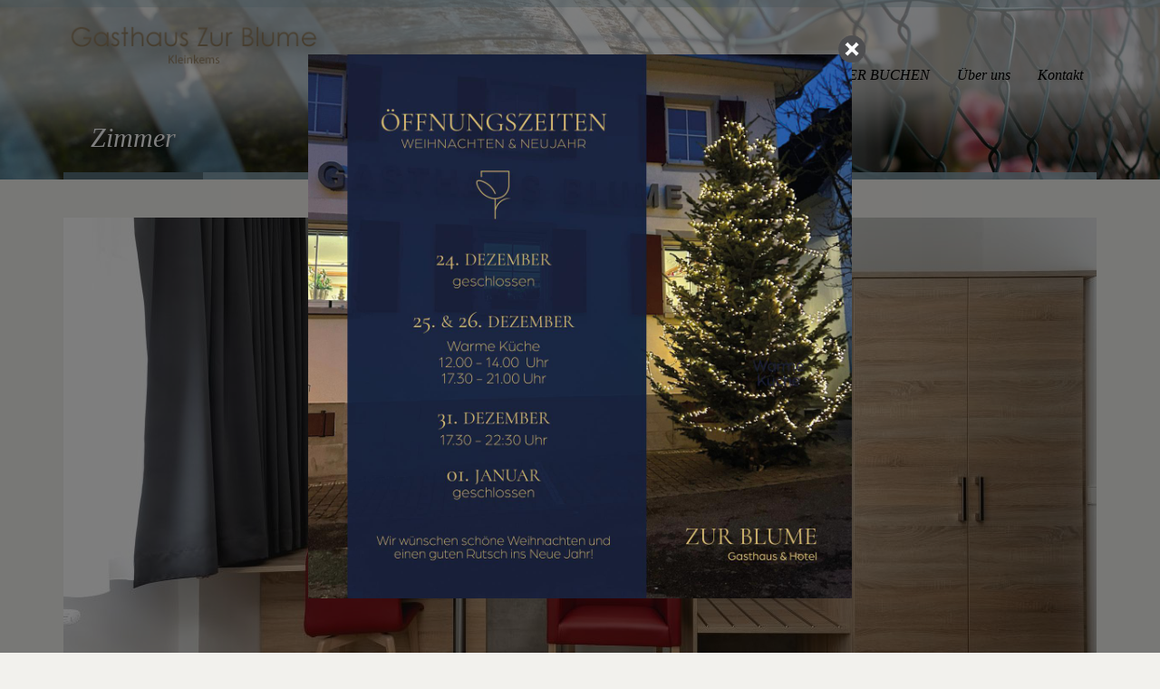

--- FILE ---
content_type: text/html; charset=UTF-8
request_url: http://gasthaus-blume-kleinkems.de/portfolio-type/zimmer-3/
body_size: 6760
content:
<!doctype html>
<!--[if lt IE 7]> <html class="no-js lt-ie9 lt-ie8 lt-ie7" lang="en"> <![endif]-->
<!--[if IE 7]> <html class="no-js lt-ie9 lt-ie8" lang="en"> <![endif]-->
<!--[if IE 8]>  <html class="no-js lt-ie9" lang="en"> <![endif]-->
<!--[if gt IE 8]><!--> <html class="no-js" lang="de"> <!--<![endif]-->
<head>
	<meta charset="UTF-8" />
	<meta http-equiv="X-UA-Compatible" content="IE=edge,chrome=1">
	<meta name="viewport" content="width=device-width">

		<title>Zimmer | Gasthaus Zur Blume</title>
	
	
		<link rel="profile" href="http://gmpg.org/xfn/11" />
	<link rel="pingback" href="http://gasthaus-blume-kleinkems.de/xmlrpc.php" />

	<link rel='dns-prefetch' href='//fonts.googleapis.com' />
<link rel='dns-prefetch' href='//s.w.org' />
<link rel="alternate" type="application/rss+xml" title="Gasthaus Zur Blume &raquo; Feed" href="http://gasthaus-blume-kleinkems.de/feed/" />
<link rel="alternate" type="application/rss+xml" title="Gasthaus Zur Blume &raquo; Kommentar-Feed" href="http://gasthaus-blume-kleinkems.de/comments/feed/" />
<link rel="alternate" type="application/rss+xml" title="Gasthaus Zur Blume &raquo; Zimmer-Kommentar-Feed" href="http://gasthaus-blume-kleinkems.de/portfolio-type/zimmer-3/feed/" />
		<script type="text/javascript">
			window._wpemojiSettings = {"baseUrl":"https:\/\/s.w.org\/images\/core\/emoji\/11\/72x72\/","ext":".png","svgUrl":"https:\/\/s.w.org\/images\/core\/emoji\/11\/svg\/","svgExt":".svg","source":{"concatemoji":"http:\/\/gasthaus-blume-kleinkems.de\/wp-includes\/js\/wp-emoji-release.min.js?ver=4.9.28"}};
			!function(e,a,t){var n,r,o,i=a.createElement("canvas"),p=i.getContext&&i.getContext("2d");function s(e,t){var a=String.fromCharCode;p.clearRect(0,0,i.width,i.height),p.fillText(a.apply(this,e),0,0);e=i.toDataURL();return p.clearRect(0,0,i.width,i.height),p.fillText(a.apply(this,t),0,0),e===i.toDataURL()}function c(e){var t=a.createElement("script");t.src=e,t.defer=t.type="text/javascript",a.getElementsByTagName("head")[0].appendChild(t)}for(o=Array("flag","emoji"),t.supports={everything:!0,everythingExceptFlag:!0},r=0;r<o.length;r++)t.supports[o[r]]=function(e){if(!p||!p.fillText)return!1;switch(p.textBaseline="top",p.font="600 32px Arial",e){case"flag":return s([55356,56826,55356,56819],[55356,56826,8203,55356,56819])?!1:!s([55356,57332,56128,56423,56128,56418,56128,56421,56128,56430,56128,56423,56128,56447],[55356,57332,8203,56128,56423,8203,56128,56418,8203,56128,56421,8203,56128,56430,8203,56128,56423,8203,56128,56447]);case"emoji":return!s([55358,56760,9792,65039],[55358,56760,8203,9792,65039])}return!1}(o[r]),t.supports.everything=t.supports.everything&&t.supports[o[r]],"flag"!==o[r]&&(t.supports.everythingExceptFlag=t.supports.everythingExceptFlag&&t.supports[o[r]]);t.supports.everythingExceptFlag=t.supports.everythingExceptFlag&&!t.supports.flag,t.DOMReady=!1,t.readyCallback=function(){t.DOMReady=!0},t.supports.everything||(n=function(){t.readyCallback()},a.addEventListener?(a.addEventListener("DOMContentLoaded",n,!1),e.addEventListener("load",n,!1)):(e.attachEvent("onload",n),a.attachEvent("onreadystatechange",function(){"complete"===a.readyState&&t.readyCallback()})),(n=t.source||{}).concatemoji?c(n.concatemoji):n.wpemoji&&n.twemoji&&(c(n.twemoji),c(n.wpemoji)))}(window,document,window._wpemojiSettings);
		</script>
		<style type="text/css">
img.wp-smiley,
img.emoji {
	display: inline !important;
	border: none !important;
	box-shadow: none !important;
	height: 1em !important;
	width: 1em !important;
	margin: 0 .07em !important;
	vertical-align: -0.1em !important;
	background: none !important;
	padding: 0 !important;
}
</style>
<link rel='stylesheet' id='cm_ouibounce_css-css'  href='http://gasthaus-blume-kleinkems.de/wp-content/plugins/cm-pop-up-banners/free/shared/assets/css/ouibounce.css?ver=4.9.28' type='text/css' media='all' />
<style id='cm_ouibounce_css-inline-css' type='text/css'>

            #ouibounce-modal .modal {
                    width: 600px;
//                    min-height: 760px;
                    height: 760px;
                    background-color: transparent;
                    z-index: 1;
                    position: absolute;
                    margin: auto;
                    top: 0;
                    right: 0;
                    bottom: 0;
                    left: 0;
					display: flex;
					overflow: visible;
					opacity: 1;
					max-width: 85%;
					max-height: 85%;
                    border-radius: 0px;
                    -webkit-animation: popin 1.0s;;
					-moz-animation: popin 1.0s;;
					-o-animation: popin 1.0s;;
                    animation: popin 1.0s;;
					align-items: center;justify-content: center;
                  }#ouibounce-modal .underlay {background-color: rgba(0,0,0,0.5);}#ouibounce-modal .modal .modal-body * {
    max-width: 100%;
    height: auto;
	max-height: 99%;
}
</style>
<link rel='stylesheet' id='style-css'  href='http://gasthaus-blume-kleinkems.de/wp-content/themes/white-rock/style.css?ver=4.9.28' type='text/css' media='all' />
<link rel='stylesheet' id='responsive-css'  href='http://gasthaus-blume-kleinkems.de/wp-content/themes/white-rock/css/responsive.css?ver=4.9.28' type='text/css' media='all' />
<link rel='stylesheet' id='shortcodes-css'  href='http://gasthaus-blume-kleinkems.de/wp-content/themes/white-rock/css/shortcodes.css?ver=4.9.28' type='text/css' media='all' />
<link rel='stylesheet' id='google-fonts-css'  href='http://fonts.googleapis.com/css?family=Droid+Serif%3A400%2C700%2C400italic%2C700italic&#038;ver=4.9.28' type='text/css' media='all' />
<link rel='stylesheet' id='tmm-css'  href='http://gasthaus-blume-kleinkems.de/wp-content/plugins/team-members/inc/css/tmm_style.min.css?ver=4.9.28' type='text/css' media='all' />
<script type='text/javascript' src='http://gasthaus-blume-kleinkems.de/wp-includes/js/jquery/jquery.js?ver=1.12.4'></script>
<script type='text/javascript' src='http://gasthaus-blume-kleinkems.de/wp-includes/js/jquery/jquery-migrate.min.js?ver=1.4.1'></script>
<script type='text/javascript' src='http://gasthaus-blume-kleinkems.de/wp-content/plugins/cm-pop-up-banners/free/shared/assets/js/ouibounce.js?ver=4.9.28'></script>
<script type='text/javascript'>
/* <![CDATA[ */
var popup_custom_data = {"content":"<div id=\"ouibounce-modal\" class=\"cm-popup-modal\">\r\n                <div class=\"underlay\"><\/div>\r\n                <div class=\"modal\">\r\n                <div id=\"close_button\" class=\"popupflyin-close-button\"><\/div>\r\n                  <div class=\"modal-body popupflyin-clicks-area \"><img class='alignnone size-full wp-image-1416' src='http:\/\/gasthaus-blume-kleinkems.de\/wp-content\/uploads\/2018\/09\/popup_blume.jpg' alt='' width='1280' height='1280' \/>\r\n<p style='text-align: center;'><\/p><\/div>\r\n                <\/div>\r\n              <\/div>","showMethod":"always","resetTime":"7","secondsToShow":"0","minDeviceWidth":"0"};
/* ]]> */
</script>
<script type='text/javascript' src='http://gasthaus-blume-kleinkems.de/wp-content/plugins/cm-pop-up-banners/free/shared/assets/js/popupCustom.js?ver=4.9.28'></script>
<script type='text/javascript'>
/* <![CDATA[ */
var clicks_watcher_data = {"countingMethod":"one","campaignId":"954","bannerId":"10251344639","ajaxClickUrl":"http:\/\/gasthaus-blume-kleinkems.de\/wp-admin\/admin-ajax.php?action=cm_popupflyin_register_click"};
/* ]]> */
</script>
<script type='text/javascript' src='http://gasthaus-blume-kleinkems.de/wp-content/plugins/cm-pop-up-banners/free/shared/assets/js/clicksWatcher.js?ver=4.9.28'></script>
<script type='text/javascript' src='http://gasthaus-blume-kleinkems.de/wp-content/themes/white-rock/js/libs/modernizr-2.0.6.min.js?ver=20120206'></script>
<script type='text/javascript' src='http://gasthaus-blume-kleinkems.de/wp-content/themes/white-rock/js/plugins.js?ver=20120206'></script>
<script type='text/javascript' src='http://gasthaus-blume-kleinkems.de/wp-content/themes/white-rock/js/script.js?ver=20120206'></script>
<script type='text/javascript' src='http://gasthaus-blume-kleinkems.de/wp-content/themes/white-rock/js/progression-shortcodes-lib.js?ver=20120206'></script>
<link rel='https://api.w.org/' href='http://gasthaus-blume-kleinkems.de/wp-json/' />
<link rel="EditURI" type="application/rsd+xml" title="RSD" href="http://gasthaus-blume-kleinkems.de/xmlrpc.php?rsd" />
<link rel="wlwmanifest" type="application/wlwmanifest+xml" href="http://gasthaus-blume-kleinkems.de/wp-includes/wlwmanifest.xml" /> 
<link rel='prev' title='Zimmer' href='http://gasthaus-blume-kleinkems.de/portfolio-type/zimmer-2/' />
<link rel='next' title='Zimmer' href='http://gasthaus-blume-kleinkems.de/portfolio-type/zimmer-4/' />
<meta name="generator" content="WordPress 4.9.28" />
<link rel="canonical" href="http://gasthaus-blume-kleinkems.de/portfolio-type/zimmer-3/" />
<link rel='shortlink' href='http://gasthaus-blume-kleinkems.de/?p=523' />
<link rel="alternate" type="application/json+oembed" href="http://gasthaus-blume-kleinkems.de/wp-json/oembed/1.0/embed?url=http%3A%2F%2Fgasthaus-blume-kleinkems.de%2Fportfolio-type%2Fzimmer-3%2F" />
<link rel="alternate" type="text/xml+oembed" href="http://gasthaus-blume-kleinkems.de/wp-json/oembed/1.0/embed?url=http%3A%2F%2Fgasthaus-blume-kleinkems.de%2Fportfolio-type%2Fzimmer-3%2F&#038;format=xml" />
 
<style type="text/css">
.sf-menu ul, .sf-menu li.current-menu-item, .sf-menu a:hover, .sf-menu li a:hover, .sf-menu a:hover, .sf-menu a:visited:hover, .sf-menu li.sfHover a, .sf-menu li.sfHover a:visited {background-color:#6c858a;  }
#header-top-bar, #page-title-divider { background:#88a5b1; }
#page-title h1 {border-bottom:8px solid #576e78; }
.widget-area-highlight  {background:#e3e0d9; }
#copyright { border-top-color:#bdb7a4;  }
#tweets-sidebar {background:#f2f1ed;}
#tweets-sidebar:before {border-top: 10px solid #f2f1ed;}
body, footer, #main { background-color:#f2f1ed;}
#main img, #map-contact, .video-container, .video-post-image {border-bottom:5px solid #88a5b1;}
.menu-item-container {border-bottom:4px solid #88a5b1; }
body ul#open-hours li, body #main ul.menu-items li, .type-post {border-bottom:1px dotted #bdb7a4; }
.header-underline {border-bottom:3px solid #bdb7a4;}
#sidebar {border-left:1px dotted #bdb7a4;}
body {color:#5f6567;}
a {color:#5f757e;}
a:hover, #copyright li a:hover {color:#88a5b1;}
h1, h2, h3, h4, h5, h6 {color:#7b7562;}
.sf-menu a, .sf-menu a:visited  {color: #000000;}
.sf-menu li.current-menu-item a, .sf-menu li.current-menu-item a:visited, .sf-menu a:hover, .sf-menu li a:hover, .sf-menu a:hover, .sf-menu a:visited:hover, .sf-menu li.sfHover a, .sf-menu li.sfHover a:visited {color:#ffffff;}
#page-title h1 {color:#ffffff;}
#copyright li a {color:#aca693;}
body #main a.button, body #main button.single_add_to_cart_button, body #main input.button, body.woocommerce-cart #main input.button.checkout-button, body #main button.button,
.wpcf7  input.wpcf7-submit, ul.filter-children li a, a.rock-button, input.button, .pagination a, .social-icons a, .rock-button, a .rock-button, #respond input#submit, body #main a.progression-grey {
	color:#88a5b1; 
	background:#ffffff;
	border-bottom:2px solid #aacedd;
}
.rock-button a {color:#88a5b1; }
body #main a.button:hover, body #main button.single_add_to_cart_button:hover, body #main input.button:hover, body.woocommerce-cart #main input.button.checkout-button:hover, body #main button.button:hover,
.wpcf7  input.wpcf7-submit:hover, ul.filter-children li a:hover, ul.filter-children li.current_page_item a, #respond input#submit:hover, .rock-button:hover, a.rock-button:hover, .social-icons a:hover, input.button:hover, .pagination a:hover, .pagination a.selected, .social-icons a:hover, body #main a.progression-grey:hover 
{background:#aacedd; 
color:#ffffff;
border-bottom:2px solid #aacedd;
}
.rock-button:hover a {color:#ffffff;}
</style>
    
	<style type="text/css">		body #logo img {max-width:288px;}
		footer #footer-logo img {max-width:150px;}
		.paged-title {height:200px;}
		
		
		
		ul.filter-children li a, #respond input#submit, .sf-menu, .flex-caption, footer #copyright ul, .rock-button, h1, h2, h3, h4, h5, h6, .phone-widget span, .e-mail-widget span, .mobile-widget span, body #main ul.menu-items .grid2column, .pagination a, body #main a.progression-grey
		{font-family:'Century Gothic', serif; }
		body {font-family:"Century Gothic", Helvetica, Arial, Sans-Serif;}
				
					</style>
</head>

<body class="portfolio-template-default single single-portfolio postid-523 single-format-standard">
<header>
	<div id="header-top-bar"></div>
	<div class="width-container">
		
		<h1 id="logo"><a href="http://gasthaus-blume-kleinkems.de/" title="Gasthaus Zur Blume" rel="home">
			<img src="http://gasthaus-blume-kleinkems.de/wp-content/uploads/2016/09/logo-footer-blume1-1.png" alt="Gasthaus Zur Blume" width="288" />
		</a></h1>
		
		<nav>
			<div class="menu-main-navigation-container"><ul id="menu-main-navigation" class="sf-menu"><li id="menu-item-1227" class="menu-item menu-item-type-post_type menu-item-object-page menu-item-1227"><a href="http://gasthaus-blume-kleinkems.de/menu/">Speisekarte</a></li>
<li id="menu-item-1254" class="menu-item menu-item-type-post_type menu-item-object-page menu-item-1254"><a href="http://gasthaus-blume-kleinkems.de/wein-und-mehr/">Wein und mehr…</a></li>
<li id="menu-item-1411" class="menu-item menu-item-type-custom menu-item-object-custom menu-item-1411"><a href="https://booking.softtec.software/hotelblumeefringen">ZIMMER BUCHEN</a></li>
<li id="menu-item-352" class="menu-item menu-item-type-post_type menu-item-object-page menu-item-has-children menu-item-352"><a href="http://gasthaus-blume-kleinkems.de/ueber-uns/">Über uns</a>
<ul class="sub-menu">
	<li id="menu-item-465" class="menu-item menu-item-type-custom menu-item-object-custom menu-item-has-children menu-item-465"><a href="#">Galerie</a>
	<ul class="sub-menu">
		<li id="menu-item-649" class="menu-item menu-item-type-post_type menu-item-object-page menu-item-649"><a href="http://gasthaus-blume-kleinkems.de/galerie/aussenansicht/">Aussenansicht</a></li>
		<li id="menu-item-467" class="menu-item menu-item-type-post_type menu-item-object-page menu-item-467"><a href="http://gasthaus-blume-kleinkems.de/galerie/">Restaurant</a></li>
		<li id="menu-item-463" class="menu-item menu-item-type-post_type menu-item-object-page menu-item-463"><a href="http://gasthaus-blume-kleinkems.de/galerie/biergarten/">Biergarten</a></li>
		<li id="menu-item-468" class="menu-item menu-item-type-post_type menu-item-object-page menu-item-468"><a href="http://gasthaus-blume-kleinkems.de/galerie/veranstaltungen/">Veranstaltungen</a></li>
	</ul>
</li>
	<li id="menu-item-578" class="menu-item menu-item-type-post_type menu-item-object-page menu-item-578"><a href="http://gasthaus-blume-kleinkems.de/hunde/">Hunde</a></li>
	<li id="menu-item-577" class="menu-item menu-item-type-post_type menu-item-object-page menu-item-577"><a href="http://gasthaus-blume-kleinkems.de/parken/">Parken</a></li>
	<li id="menu-item-576" class="menu-item menu-item-type-post_type menu-item-object-page menu-item-576"><a href="http://gasthaus-blume-kleinkems.de/medien/">Medien</a></li>
	<li id="menu-item-801" class="menu-item menu-item-type-post_type menu-item-object-page menu-item-801"><a href="http://gasthaus-blume-kleinkems.de/team/">Team</a></li>
	<li id="menu-item-627" class="menu-item menu-item-type-post_type menu-item-object-page menu-item-627"><a href="http://gasthaus-blume-kleinkems.de/anlaesse/">Anlässe</a></li>
</ul>
</li>
<li id="menu-item-307" class="menu-item menu-item-type-post_type menu-item-object-page menu-item-307"><a href="http://gasthaus-blume-kleinkems.de/kontakt/">Kontakt</a></li>
</ul></div>		</nav>
		
		<div class="clearfix"></div>
	</div><!-- close .width-container -->
</header>

<!-- Page Title and Slider -->
<!-- End Page Title and Slider -->

		<div id="page-title">
			<div class="width-container paged-title">
				<h1>Zimmer</h1>	
			</div>
		<div id="page-title-divider"></div>
		</div><!-- #page-title -->
		<div class="clearfix"></div>
										<script type='text/javascript'>
			
			jQuery(document).ready(function($) {  
			    $("#page-title").backstretch([
					"http://gasthaus-blume-kleinkems.de/wp-content/uploads/2012/10/photographer-andreas-grieger-287-1600x300.jpg"
									],{
			            fade: 750,
			            duration: 6000			     });
			});
			
			</script>
		
<div id="main" class="site-main">
	<div class="width-container">


	<div class="portfolio-single-container">
		
		
		
					
							

															<div class="blog-post-image">
					<a href="http://gasthaus-blume-kleinkems.de/wp-content/uploads/2016/09/Photographer-Andreas-Grieger-30-1024x683.jpg" rel="prettyPhoto">
													<img width="1140" height="550" src="http://gasthaus-blume-kleinkems.de/wp-content/uploads/2016/09/Photographer-Andreas-Grieger-30-1140x550.jpg" class="attachment-progression-single-portfolio size-progression-single-portfolio wp-post-image" alt="" />											</a>
					</div>
					
				
										
			

		
</div><!-- close .portfolio-single-container -->




<div class="clearfix"></div>

<div class="clearfix"></div>
</div><!-- close .width-container -->


<div class="widget-area-highlight">
<div class="width-container">
	<div id="footer-widgets">
		
		<div class="footer-4-column">
			
			<div id="location-widget-2" class="widget homepage-widget location"><h3 class="header-underline">Besuchen Sie uns!</h3>			
			
		
		<h6 class="heading-address-widget">Gasthaus Zur Blume</h6>		<div class="address-widget">Alte Weinstrasse 27, 79588 Efringen-Kirchen  </div>							<div class="e-mail-widget"><span>E-mail:</span> <a href="mailto:info@blume-kleinkems.de">info@blume-kleinkems.de</a></div>		
		
		
		<div class="social-icons">
												<a class="facebook" href="https://www.facebook.com/Gasthaus-Hotel-zur-Blume-443245419207429/?fref=ts" target="_blank">F</a>
																																												<div class="clearfix"></div>
		</div><!-- close .social-icons -->
		
		
		</div><div id="text-2" class="widget homepage-widget widget_text"><h3 class="header-underline">Öffnungszeiten</h3>			<div class="textwidget"><p>Montag und Dienstag Ruhetag</p>
<p>Warme Küche:<br />
Mittwoch bis Sonntag<br />
12:00 Uhr bis 14:00 Uhr<br />
17:30 Uhr bis 21:00 Uhr</p>
<p>Reservierung unter 0049/ 7628 12 41</p>
<p>Hotel<br />
Unser Hotel ist 7 Tage die Woche geöffnet.</p>
<p>Parken<br />
Direkt vor unserem Gasthaus befinden sich genügend Parkplätze, die Sie nutzen können um bequem zu uns zu gelangen.</p>
<div id="TA_restaurantWidgetWhite678" class="TA_restaurantWidgetWhite">
<ul id="t4NL1O" class="TA_links KHBXp1d">
<li id="IpUCEqJ" class="4FkLXcP7SkP">
<a target="_blank" href="https://www.tripadvisor.co.uk/"><img src="https://www.tripadvisor.co.uk/img/cdsi/partner/tripadvisor_logo_117x18-24177-2.png" alt="TripAdvisor"/></a>
</li>
</ul>
</div>
<p><script src="https://www.jscache.com/wejs?wtype=restaurantWidgetWhite&amp;uniq=678&amp;locationId=5511041&amp;icon=wineAndBeer&amp;lang=en_UK&amp;display_version=2"></script></p>
</div>
		</div><div id="nav_menu-2" class="widget homepage-widget widget_nav_menu"><h3 class="header-underline">Übersicht</h3><div class="menu-main-navigation-container"><ul id="menu-main-navigation-1" class="menu"><li class="menu-item menu-item-type-post_type menu-item-object-page menu-item-1227"><a href="http://gasthaus-blume-kleinkems.de/menu/">Speisekarte</a></li>
<li class="menu-item menu-item-type-post_type menu-item-object-page menu-item-1254"><a href="http://gasthaus-blume-kleinkems.de/wein-und-mehr/">Wein und mehr…</a></li>
<li class="menu-item menu-item-type-custom menu-item-object-custom menu-item-1411"><a href="https://booking.softtec.software/hotelblumeefringen">ZIMMER BUCHEN</a></li>
<li class="menu-item menu-item-type-post_type menu-item-object-page menu-item-has-children menu-item-352"><a href="http://gasthaus-blume-kleinkems.de/ueber-uns/">Über uns</a>
<ul class="sub-menu">
	<li class="menu-item menu-item-type-custom menu-item-object-custom menu-item-has-children menu-item-465"><a href="#">Galerie</a>
	<ul class="sub-menu">
		<li class="menu-item menu-item-type-post_type menu-item-object-page menu-item-649"><a href="http://gasthaus-blume-kleinkems.de/galerie/aussenansicht/">Aussenansicht</a></li>
		<li class="menu-item menu-item-type-post_type menu-item-object-page menu-item-467"><a href="http://gasthaus-blume-kleinkems.de/galerie/">Restaurant</a></li>
		<li class="menu-item menu-item-type-post_type menu-item-object-page menu-item-463"><a href="http://gasthaus-blume-kleinkems.de/galerie/biergarten/">Biergarten</a></li>
		<li class="menu-item menu-item-type-post_type menu-item-object-page menu-item-468"><a href="http://gasthaus-blume-kleinkems.de/galerie/veranstaltungen/">Veranstaltungen</a></li>
	</ul>
</li>
	<li class="menu-item menu-item-type-post_type menu-item-object-page menu-item-578"><a href="http://gasthaus-blume-kleinkems.de/hunde/">Hunde</a></li>
	<li class="menu-item menu-item-type-post_type menu-item-object-page menu-item-577"><a href="http://gasthaus-blume-kleinkems.de/parken/">Parken</a></li>
	<li class="menu-item menu-item-type-post_type menu-item-object-page menu-item-576"><a href="http://gasthaus-blume-kleinkems.de/medien/">Medien</a></li>
	<li class="menu-item menu-item-type-post_type menu-item-object-page menu-item-801"><a href="http://gasthaus-blume-kleinkems.de/team/">Team</a></li>
	<li class="menu-item menu-item-type-post_type menu-item-object-page menu-item-627"><a href="http://gasthaus-blume-kleinkems.de/anlaesse/">Anlässe</a></li>
</ul>
</li>
<li class="menu-item menu-item-type-post_type menu-item-object-page menu-item-307"><a href="http://gasthaus-blume-kleinkems.de/kontakt/">Kontakt</a></li>
</ul></div></div>
			<div class="clearfix"></div>
		</div><!-- close footer-count -->
		
	</div><!-- close #footer-widgets -->
<div class="clearfix"></div>
</div><!-- close .width-container -->
</div><!-- close .widget-area-highlight -->



<div class="clearfix"></div>
</div><!-- close #main -->


<footer>
	<div class="width-container">
		
		<div id="copyright">
			<div class="grid2column">
						
							<div id="footer-text">Gasthaus Zur Blume Kleinkems | Copyright © 2016  | All rights reserved.</div>
						
			</div>
			
			<div class="grid2column lastcolumn">
				<div class="menu-footer-navigation-container"><ul id="menu-footer-navigation" class="footer-menu"><li id="menu-item-283" class="menu-item menu-item-type-post_type menu-item-object-page menu-item-home menu-item-283"><a href="http://gasthaus-blume-kleinkems.de/">Home</a></li>
<li id="menu-item-315" class="menu-item menu-item-type-post_type menu-item-object-page menu-item-has-children menu-item-315"><a href="http://gasthaus-blume-kleinkems.de/ueber-uns/">Über uns</a></li>
<li id="menu-item-314" class="menu-item menu-item-type-post_type menu-item-object-page menu-item-314"><a href="http://gasthaus-blume-kleinkems.de/menu/">Menu</a></li>
<li id="menu-item-317" class="menu-item menu-item-type-post_type menu-item-object-page menu-item-317"><a href="http://gasthaus-blume-kleinkems.de/kontakt/">Kontakt</a></li>
<li id="menu-item-541" class="menu-item menu-item-type-post_type menu-item-object-page menu-item-541"><a href="http://gasthaus-blume-kleinkems.de/impressum/">Impressum</a></li>
</ul></div>			</div>
		<div class="clearfix"></div>
		</div><!-- close #copyright -->
		
	<div class="clearfix"></div>
	</div><!-- close .width-container -->
</footer>
<script type='text/javascript' src='http://gasthaus-blume-kleinkems.de/wp-includes/js/comment-reply.min.js?ver=4.9.28'></script>
<script type='text/javascript' src='http://gasthaus-blume-kleinkems.de/wp-includes/js/wp-embed.min.js?ver=4.9.28'></script>

</body>
</html>

--- FILE ---
content_type: text/javascript
request_url: http://gasthaus-blume-kleinkems.de/wp-content/plugins/cm-pop-up-banners/free/shared/assets/js/popupCustom.js?ver=4.9.28
body_size: 1975
content:

function safex( e, t ) {
    return typeof e === "undefined" ? t : e;
}

jQuery( document ).ready( function () {

    function cminds_popup_callback() {
        console.log( 'popup fired' );

        var first_image = jQuery( '#ouibounce-modal .modal .modal-body.auto-size img:eq(0)' );
        if ( first_image.length ) {

            resize_modal = function () {
                var width = jQuery( '#ouibounce-modal .modal .modal-body' ).width();
                var height = jQuery( '#ouibounce-modal .modal .modal-body' ).height();

                jQuery( '#ouibounce-modal .modal' ).css( 'width', width );
                jQuery( '#ouibounce-modal .modal' ).css( 'height', height );
            };

            first_image.on( 'load', resize_modal );
            resize_modal();
        }
        ;
    }

    if ( screen.width > parseInt( popup_custom_data.minDeviceWidth ) )
    {
        jQuery( "body" ).append( safex( popup_custom_data.content, '' ) );

        if ( popup_custom_data.showMethod == 'always' ) {
            setCookie( 'ouibounceBannerShown', 'true', -1 );
        }
        if ( getCookie( 'ouibounceBannerShown' ) === '' ) {
            ouibounce = ouibounce( document.getElementById( 'ouibounce-modal' ), { callback: cminds_popup_callback } );
            setTimeout( function () {
                ouibounce.fire();
                if ( popup_custom_data.showMethod === 'once' ) {
                    setCookie( 'ouibounceBannerShown', 'true', popup_custom_data.resetTime );
                }
            }, popup_custom_data.secondsToShow ),
                jQuery( 'body' ).on( 'click', function () {
                ouibounce.close();
            } );

            jQuery( '#ouibounce-modal #close_button' ).on( 'click', function () {
                ouibounce.close();
            } );

            jQuery( '#ouibounce-modal .modal' ).on( 'click', function ( e ) {
                e.stopPropagation();
            } );
        }
    }
} );

--- FILE ---
content_type: application/x-javascript;charset=UTF-8
request_url: https://www.tripadvisor.com/wejs?wtype=restaurantWidgetWhite&uniq=678&locationId=5511041&icon=wineAndBeer&lang=en_UK&display_version=2
body_size: 203
content:
(function(t,r,i,p){i=t.createElement(r);i.src="https://www.tripadvisor.co.uk/WidgetEmbed-restaurantWidgetWhite?locationId=5511041&display_version=2&uniq=678&icon=wineAndBeer&lang=en_UK";i.async=true;p=t.getElementsByTagName(r)[0];p.parentNode.insertBefore(i,p)})(document,"script");
